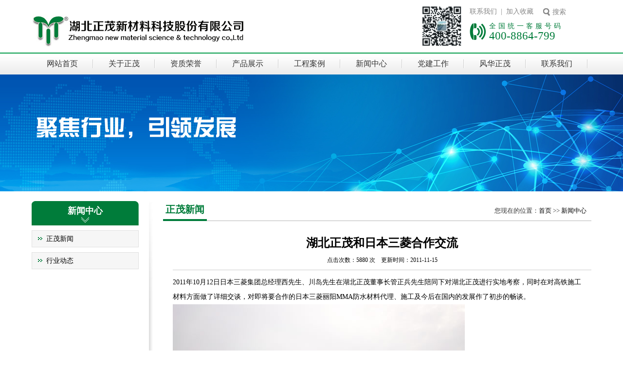

--- FILE ---
content_type: text/html; Charset=GB2312
request_url: http://www.whzm.net/news.asp?id=28
body_size: 6446
content:

<!DOCTYPE html PUBLIC "-//W3C//DTD XHTML 1.0 Transitional//EN" "http://www.w3.org/TR/xhtml1/DTD/xhtml1-transitional.dtd">
<html xmlns="http://www.w3.org/1999/xhtml">
<head>
<meta name="renderer" content="webkit|ie-comp|ie-stand">
<meta http-equiv="Content-Type" content="text/html; charset=GB2312" />
<META NAME="Keywords" CONTENT="湖北正茂和日本三菱合作交流,湖北正茂新材料科技股份有限公司" />
<META NAME="Description" CONTENT="2011年10月12日日本三菱集团总经理西先生、川岛先生在湖北正茂董事长管正兵先生陪同下对湖北正茂进行实地考察，同时在对高铁施工材料方面做了详细交谈，对即将要合" />
<title>湖北正茂和日本三菱合作交流-湖北正茂新材料科技股份有限公司</title>
<link href="style/index.css" rel="stylesheet" type="text/css" />
<script type="text/javascript" src="js/jquery.min.js"></script>
<!--<script src="js/global.js"></script>
<script type="text/javascript" src="js/slide.js"></script>
<script type="text/javascript" src="Js/jquery.SuperSlide.js"></script>-->

<script type="text/javascript" src="js/jcarousellite_1.0.1.min.js"></script>
</head>

<body>
<script>
(function(){  
 var bp = document.createElement('script');  
 var curProtocol = window.location.protocol.split(':')[0];  
 if (curProtocol === 'https') {  
 bp.src = 'https://zz.bdstatic.com/linksubmit/push.js';  
 }  
 else {  
 bp.src = 'http://push.zhanzhang.baidu.com/push.js';  
 }  
 var s = document.getElementsByTagName("script")[0];  
 s.parentNode.insertBefore(bp, s);  
 })();  
 </script>
<div class="top">
    <div class="topL"><a href="/" target="_blank"><img src="images/logo.jpg" alt="湖北正茂新材料科技股份有限公司" /></a></div>
    <div class="topR">
      <div class="t_ewm"><img src="images/ewm.png" width="85" /></div>
      <div class="topR_box">
        <div class="topR_box1">
          <div class="sc"><a href="contact.asp">联系我们</a>&nbsp;&nbsp;|&nbsp;&nbsp;<a href="#">加入收藏</a></div>
          <div class="headerli3">
            <a href="#" class="search" alt="搜索">搜索</a>
            <div class="topSearch">
                    <ul class="topSearBox">
                        <li class="topSLi1">
                            <input name="username" type="text" id="text-key-top" required class="input_text1 topS_inputtxt"
                                placeholder="关键字" value="">
                        </li>
                        <li>
                            <button class="button1 topS_button btn-success-top">
                                <span></span>
                            </button>
                        </li>
                    </ul>
            
                </div>  
          </div>
        </div>
        <div class="tel"><span>全国统一客服号码</span><label>400-8864-799</label></div>
      </div>
    </div>
  </div>
  
<div class="menu">
     <ul class="nav">
			<li><a href="/">网站首页</a></li>
            
            
            
			<li><a href="about.asp">关于正茂 </a>
              <div class="subnav" style="padding-left:225px;">
              	<a href="about.asp?id=1">公司简介</a>
                <a href="about.asp?id=2">领导致辞</a>
                <a href="about.asp?id=18">发展历程</a> 
                <!--<a href="about.asp?id=6">人才战略</a>-->
                <a href="aboutlist.asp">驻外基地</a>
                <a href="about.asp?id=5">办公环境</a>
              </div>
              
            </li>
            

           
           <li><a href="piclist.asp">资质荣誉</a>	
			 <div class="subnav" style="padding-left:355px;">
               <a href="piclist.asp?cid=544">资质证书</a>
               <a href="piclist.asp?cid=545">荣誉证书</a>
               <a href="piclist.asp?cid=560">相关专利</a>
              </div>
           </li>
           
           <li><a href="productlist.asp">产品展示</a>	
			 <div class="subnav" style="padding-left:480px;">
                
                <a href="productlist.asp?cid=549">高铁、地铁系列</a>
                
                <a href="productlist.asp?cid=569">建材系列</a>
                
                <a href="productlist.asp?cid=547">海绵城市综合管廊系列</a>
                
                <a href="productlist.asp?cid=548">生态水利护坡系列</a>
                
                <a href="productlist.asp?cid=557">建筑工业化系列</a>
                
                <a href="productlist.asp?cid=546">电力设施系列</a>
                
                <a href="productlist.asp?cid=558">订制混凝土构件系列</a>
                 
              </div>
           </li>
              
           <li><a href="caselist.asp">工程案例</a>	
			 <div class="subnav" style="padding-left:460px;">
                <a href="caselist.asp?cid=562">铁路工程案例</a>
                <a href="caselist.asp?cid=563">电力市政工程案例</a>
                <a href="caselist.asp?cid=564">水利护坡工程案例</a>
                <a href="caselist.asp?cid=566">产品工业化</a>
              </div>
           </li>  
           
           <li><a href="newslist.asp">新闻中心</a>	
			<div class="subnav" style="padding-left:680px;">
              <a href="newslist.asp?cid=542">正茂新闻</a>
              <a href="newslist.asp?cid=543">行业动态</a>
              </div>
           </li> 
           
           <li><a href="infolist.asp">党建工作</a>
             <div class="subnav" style="padding-left:780px;">
              <a href="infolist.asp?cid=552">党员风采</a>
              <a href="infolist.asp?cid=561">工作纪要</a>
              </div>
           </li> 
           
           <li><a href="pinfolist.asp">风华正茂</a>	
			 <div class="subnav" style="padding-left:910px;">
                <a href="pinfolist.asp?cid=553">正茂风采</a>
                <a href="picslist.asp?cid=554">风华正茂</a>
             </div>
           </li> 
           
           <li><a href="contact.asp">联系我们</a>	
			 <div class="subnav" style="padding-left:1035px;">
                <a href="job.asp">人才招聘</a>
                <a href="contact.asp">联系我们</a>
             </div>
           </li> 
              
              
                     
     </ul>
   </div>
   
   
   <script>
$(function () {
	var navLi=$(".menu ul.nav li");
	navLi.mouseover(function () {
		$(this).find("a").addClass("current");
		$(this).find(".subnav").stop().slideDown();
	})
	navLi.mouseleave(function(){
		$(this).find("a").removeClass("current");
		$(this).find(".subnav").stop().slideUp();
	})
})
</script>  
   
 <div class="INbanner" style="background:url(uppic/2016102454033345.jpg) top center no-repeat;"></div>
 
 <div class="clear"></div>
 
 <div class="page">
   <div class="pageL">
     <div class="leftMenu">
       <div class="leftmenuTitle"><h2>新闻中心</h2></div>
       <ul>
         
		 <li><a href="newslist.asp?cid=542">正茂新闻</a></li>
		 
		 <li><a href="newslist.asp?cid=543">行业动态</a></li>
		  
       </ul>
     </div>
   </div>
   <div class="pageR">
     <div class="rightTitle">
      <div class="INrightM1"><span>正茂新闻</span></div> 
      <div class="title_more">您现在的位置：<a href="/">首页</a> >> <a href="newslist.asp?cid=542">新闻中心</a></div>
    </div>
    
    <div class="in_con" id="in_about">
       <div class="title">
           <h1>湖北正茂和日本三菱合作交流</h1>
           <div class="subTitle">点击次数：5880 次 &nbsp;&nbsp; 更新时间：2011-11-15</div>
       </div>
       <P><FONT style="FONT-SIZE: 10.5pt; FONT-FAMILY: 楷体_GB2312">2011年10月12日日本三菱集团总经理西先生、川岛先生在湖北正茂董事长管正兵先生陪同下对湖北正茂进行实地考察，同时在对高铁施工材料方面做了详细交谈，对即将要合作的日本三菱丽阳MMA防水材料代理、施工及今后在国内的发展作了初步的畅谈。</FONT></P>
<P><IMG border=0 src="/eWebEditor/uploadfile/20140505144227968.jpg"></P>
<P align=center><FONT style="FONT-SIZE: 10.5pt; FONT-FAMILY: 楷体_GB2312"><SPAN style="FONT-SIZE: 10.5pt; FONT-FAMILY: 楷体_GB2312"><SPAN style="FONT-SIZE: 10.5pt; FONT-FAMILY: 楷体_GB2312"><STRONG>建设中的集团企业</STRONG></SPAN></SPAN> </FONT></P>
<P style="TEXT-ALIGN: center"><FONT style="FONT-SIZE: 10.5pt; FONT-FAMILY: 楷体_GB2312"></FONT>&nbsp;</P>
<P><SPAN style="FONT-FAMILY: 楷体"><SPAN style="FONT-SIZE: 10.5pt; FONT-FAMILY: 楷体_GB2312">&nbsp;&nbsp;&nbsp;2011年12月14日，湖北正茂与日本第一集团公司三菱集团正式探讨关于MMA防水材料项目的长期战略合作协议。根据合作协议，正茂将提供顶尖的人力资源以及施工团队，力助日本三菱MMA防水材料在中国大展宏图。日本三菱集团两位部长米山先生、岩崎先生和湖北正茂董事长管正兵先生、技术科研团队等一行出席了此次交流会。</SPAN></SPAN></P>
<P><SPAN style="FONT-FAMILY: 楷体"><SPAN style="FONT-SIZE: 10.5pt; FONT-FAMILY: 楷体_GB2312"><IMG border=0 src="/eWebEditor/uploadfile/20140505144255815.jpg"></SPAN></SPAN></P>
<P align=center><SPAN style="FONT-FAMILY: 楷体"><SPAN style="FONT-SIZE: 16px"><FONT style="FONT-SIZE: 10.5pt; FONT-FAMILY: 楷体_GB2312"><SPAN style="FONT-SIZE: 10.5pt; FONT-FAMILY: 楷体_GB2312"><SPAN style="FONT-SIZE: 10.5pt; FONT-FAMILY: 楷体_GB2312"><STRONG>我方与日本三菱集团探讨合作协议</STRONG>&nbsp;&nbsp;</SPAN></SPAN>&nbsp;&nbsp; </FONT></P>
<P style="TEXT-ALIGN: center"><FONT style="FONT-SIZE: 10.5pt; FONT-FAMILY: 楷体_GB2312"></FONT>&nbsp;</P>
<P><SPAN style="FONT-SIZE: 16px"><SPAN style="FONT-SIZE: 10.5pt; FONT-FAMILY: 楷体_GB2312">&nbsp;&nbsp; 日本三菱集团是日本国内最大的化学制品生产商，运营领域包括树脂事业、复合材料事业、机能性膜事业等众多领域，其MMA防水材料占据日本80%以上的市场份额，在全球MMA市场也具有重要的影响力。</SPAN></SPAN></P>
<P><BR><FONT style="FONT-SIZE: 10.5pt; FONT-FAMILY: 楷体_GB2312">&nbsp;&nbsp;&nbsp;&nbsp;&nbsp;&nbsp;&nbsp;&nbsp; <SPAN style="FONT-SIZE: 10.5pt; FONT-FAMILY: 楷体_GB2312"><SPAN style="FONT-SIZE: 10.5pt; FONT-FAMILY: 楷体_GB2312">在仪式上，日本三菱集团事业部长米山先生首先表示，正茂在施工方面拥有着领先的技术和丰富的经验，他相信双方通过此次合作，将极大促进中国国内MMA防水材料的发展。</SPAN></SPAN></FONT></P>
<P><BR><SPAN style="FONT-SIZE: 16px"><SPAN style="FONT-SIZE: 10.5pt; FONT-FAMILY: 楷体_GB2312">&nbsp;&nbsp;&nbsp;湖北正茂董事长管正兵对三菱集团的信任与支持表示了感谢，并为正茂成为三菱集团的重要战略合作伙伴而感到荣幸。他还表示，该项目意义重大，正茂将与三菱集团通力合作，以一流的项目执行团队、领先的解决方案和优质的服务，努力将该项目做成MMA防水材料施工行业的典范。<SPAN style="FONT-SIZE: 10.5pt; FONT-FAMILY: 楷体_GB2312; DISPLAY: none" _fck_bookmark="1">&nbsp;</SPAN></SPAN></SPAN></P>
<P><SPAN style="FONT-SIZE: 16px"><SPAN style="FONT-SIZE: 10.5pt; FONT-FAMILY: 楷体_GB2312"><SPAN style="FONT-SIZE: 10.5pt; FONT-FAMILY: 楷体_GB2312; DISPLAY: none" _fck_bookmark="1"></SPAN><IMG border=0 src="/eWebEditor/uploadfile/20140505144327503.jpg">&nbsp;&nbsp;</SPAN></SPAN></P>
<P align=center><SPAN style="FONT-SIZE: 16px"><SPAN style="FONT-FAMILY: 楷体"><FONT style="FONT-SIZE: 10.5pt; FONT-FAMILY: 楷体_GB2312"><SPAN style="FONT-SIZE: 10.5pt; FONT-FAMILY: 楷体_GB2312"><SPAN style="FONT-SIZE: 10.5pt; FONT-FAMILY: 楷体_GB2312"><STRONG>与日本三菱集团高层合影</STRONG></SPAN></SPAN> </FONT></P>
<P style="TEXT-ALIGN: center"><FONT style="FONT-SIZE: 10.5pt; FONT-FAMILY: 楷体_GB2312"></FONT>&nbsp;</P>
<P><SPAN style="FONT-FAMILY: 楷体"><SPAN style="FONT-SIZE: 10.5pt; FONT-FAMILY: 楷体_GB2312">&nbsp;&nbsp; 12月14日下午，在正茂总经理彭燕军的陪同下，日本三菱集团部长一行人员参观了正茂集团孝感项目部的样板段工程——孝感特大桥、野猪湖大桥，并就现场施工事项等进行交流，肯定了正茂获得的成绩，对正茂的工程表示赞赏。</SPAN></SPAN></P>
<P><SPAN style="FONT-FAMILY: 楷体"><SPAN style="FONT-SIZE: 10.5pt; FONT-FAMILY: 楷体_GB2312"><IMG border=0 src="/eWebEditor/uploadfile/20140505144358748.jpg"></SPAN></SPAN></P>
<P align=center><SPAN style="FONT-FAMILY: 楷体"><SPAN style="FONT-SIZE: 16px"><FONT style="FONT-SIZE: 10.5pt; FONT-FAMILY: 楷体_GB2312"><STRONG>彭总向日方介绍工程产品</STRONG> </FONT></P>
<P style="TEXT-ALIGN: center"><FONT style="FONT-SIZE: 10.5pt; FONT-FAMILY: 楷体_GB2312"></FONT>&nbsp;</P>
<P><SPAN style="FONT-SIZE: 16px"><SPAN style="FONT-SIZE: 10.5pt; FONT-FAMILY: 楷体_GB2312">&nbsp;&nbsp; 作为我国最大铁路客运专线桥面系预制构件，电力变电站预制构件生产、安装企业。正茂一直以来都站在产业和技术的前沿,市场占有率名列前茅，产业规模保持了持续快速的发展势头。在立足国内市场的同时，正茂还着眼国际市场，将优秀的日本三菱集团MMA防水材料技术带回中国。展现了正茂作为产业带头先锋的风采。<SPAN style="FONT-SIZE: 10.5pt; FONT-FAMILY: 楷体_GB2312; DISPLAY: none" _fck_bookmark="1">&nbsp;</SPAN> 在推动MMA防水材料上，品牌和质量很重要、同时施工品质更为重要，特别是在今年国内高铁的事故发生后，产品的价格和施工时间上并没有那么急迫。所以现在是推广MMA防水材料的最佳时机，而且市场空间也是尤为广阔。正茂与三菱的合作也会获得双赢的效果。</SPAN></SPAN></P></SPAN></SPAN>
<P><SPAN style="FONT-FAMILY: 楷体"><SPAN style="FONT-SIZE: 10.5pt; FONT-FAMILY: 楷体_GB2312"></SPAN></SPAN>&nbsp;</P></SPAN></SPAN></SPAN></SPAN>
       <div class="perNext">上一篇：
<a href="?id=27">无机复合电缆沟盖板需求增加的原因</a>
&nbsp;&nbsp;下一篇：
<a href="?id=29">国务院办公厅关于加强城市地下管线建设管理的指导意见国办发〔2014〕27号</a>
</div>
    </div>
   </div>
 </div>
 
 
<div class="clear"></div>
 
 <div class="footBg">
   <div class="foot">
     <div class="footL">2014 &copy;湖北正茂新材料科技股份有限公司 <a href="https://beian.miit.gov.cn/#/Integrated/index" target="_blank">鄂ICP备17016267号-1</a><br />
       <label style="color:#757575;">全国统一客服电话：400-8864-799   电话:027-87777980　传真:027-87777971
          <script type="text/javascript">var cnzz_protocol = (("https:" == document.location.protocol) ? " https://" : " http://");document.write(unescape("%3Cspan id='cnzz_stat_icon_1275018363'%3E%3C/span%3E%3Cscript src='" + cnzz_protocol + "s22.cnzz.com/stat.php%3Fid%3D1275018363%26show%3Dpic' type='text/javascript'%3E%3C/script%3E"));</script>
       </label>
     </div>
     <div class="footR"><br />技术支持：<a href="http://www.wuda-website.com" target="_blank">珞珈学子</a></div>
   </div>
   <div class="clear"></div>
 </div> 
 
<div style="width:860px;margin:0 auto; padding:20px 0;">
	<a target="_blank" href="http://www.beian.gov.cn/portal/registerSystemInfo?recordcode=42110202000167" style="text-decoration:none;height:20px;line-height:20px;"><img src="images/baImg.png" style="float:left;"/> 鄂公网安备 42110202000167号</a>&nbsp;
    <a target="_blank" href="http://www.beian.gov.cn/portal/registerSystemInfo?recordcode=42110202000166" style="text-decoration:none;height:20px;line-height:20px;"> 鄂公网安备 42110101000166号</a>&nbsp;
    <a target="_blank" href="http://www.beian.gov.cn/portal/registerSystemInfo?recordcode=42110202000165" style="text-decoration:none;height:20px;line-height:20px;"> 鄂公网安备 42110202000165号</a>&nbsp;
    <a target="_blank" href="http://www.beian.gov.cn/portal/registerSystemInfo?recordcode=42110202000164" style="text-decoration:none;height:20px;line-height:20px;"> 鄂公网安备 42110202000164号</a>
</div>
  
  
</body>
</html>


--- FILE ---
content_type: text/css
request_url: http://www.whzm.net/style/index.css
body_size: 5178
content:
@charset "utf-8";
/* CSS Document */

body{margin:0 auto; font-size:14px; color:#000; font-family:"微软雅黑"; background:url(../images/topBg.jpg) top center repeat-x; overflow-x:hidden;}

/********************公共**************************/
p,h1,h2,h3,h4,h5,h6,ul,li,form,input,ul,ol{ margin:0; padding:0; font-family:"微软雅黑"; }
ul li {list-style:none;}
a { color:black; color:#000;text-decoration:none; }
a:hover { color:#007c3a; text-decoration:underline;}
.f_l{float:left;}
.f_r{float:right;}
img { border:none; }
.clear{clear:both;}

.left{ float:left;}
.right{ float:right;}
.mT10{ margin-top:10px;}
.mT15{ margin-top:15px;}

.top{ width:1150px; margin:0 auto; height:108px;}
.topL{ width:440px; height:108px; float:left;}
.topR{ width:500px; float:right;}
.t_ewm{ width:85px; height:85px; float:left; margin-left:150px;padding-top:11px;}
.topR_box{ width:250px; float:right;}

.topR_box1{ width:250px; float:left; margin-top:15px;}
.topR_box1 .sc{ color:#868686;width:150px; float:left;}
.topR_box1 .sc a{ color:#868686;}

.search { display:inline-block; background:url(../images/searchBtn.jpg) left center no-repeat; color:#868686;margin:0 0 0 0px; height:20px; width:48px; padding-left:20px; line-height:20px;}
.search:hover { background-position:-5px -89px; color: #868686; }

.headerli3{ position:relative; }
.topSearch{	display:none;/**/ position: absolute; right:0; top:-10px; background-color: #FFF; width:365px;padding:0 0 10px 0px; height:30px;/*border:solid thin #F30;*/ text-align: right; }
.topSearBox{float:right;display:block; width:365px;}
input[type="text"].topS_inputtxt{width:240px; padding:0px 10px;}
.topS_button span{ display:block; width:60px; height:20px; background-image: url(../images/icon2.png); background-repeat: no-repeat; background-position: -310px -115px; }
.topSLi1{padding:0 5px 0 0; float:left;}

.input_text2 { border: 1px solid #d0d0d0; font-size: 14px; line-height: 32px; color:#c7c7c7; morgin:0; padding:0px; padding-left:10px; }
.input_text2:focus { border: 1px solid #66CC66; color:#333; }
/*********按钮***********/
.button1 { padding:0;margin:0;background-color: #007c3a; border: 1px solid #5CB85C; cursor: pointer; -moz-user-select: none; background-image: none; height: 36px;color: #FFFFFF;
border-radius: 4px; cursor: pointer; display: inline-block; font-size: 14px; font-weight: bolder; line-height:34px; padding: 0 12px; text-align: center; white-space: nowrap; text-shadow: 0 0.06em 0 rgba(0, 0, 0, 0.1); }
a.button1 { color: #FFFFFF; }

.input_text1 { background-color: #FFFFFF; background-image: none; border: 1px solid #CCCCCC; border-radius: 4px; box-shadow: 0 1px 1px rgba(0, 0, 0, 0.075) inset; color: #555555; display: inline-block; 
font-size: 14px; min-height: 34px; transition: border-color 0.15s ease-in-out 0s, box-shadow 0.15s ease-in-out 0s; line-height:34px; }
.input_text1:focus {border-color: #66AFE9;box-shadow: 0 1px 1px rgba(0, 0, 0, 0.075) inset, 0 0 8px rgba(102, 175, 233, 0.6);outline: 0 none;}

.button1:hover, .button1:focus, .button1:active { background-color: #007c3a; border-color: #398439; }

.topR_box .tel{ background:url(../images/telIcon.jpg) left center no-repeat; height:40px;color:#007c3a; margin-top:10px;float:left;padding-left:40px; width:160px;}
.topR_box .tel span{ width:160px; display:block; float:left; font-size:14px; height:16px;word-spacing:7px; letter-spacing:5px;}
.topR_box .tel label{ width:160px; display:block; float:left; font-size:23px; height:24px;}



.menu{ width:1150px; height:45px; margin:0 auto;}

.menu ul { width:1150px; display:block; margin:0px 0px; padding:0px 0px;}

/*#nav .mainlevel{float:left;width:125px;height:45px; line-height:45px;float:left;display:block;text-align:center; background:url(../images/menuNav.jpg) right center no-repeat; padding-right:2px;}
#nav .mainlevel a {color:#333333;text-decoration:none; height:45px; text-align:center; line-height:45px;display:block;font-size:16px;}
#nav .mainlevel a span{ font-size:12px; padding-left:4px;}
#nav li.mainlevel a:hover{width:125px;height:45px;color: #007c3a;}

#nav li.hover a:hover,#nav li.hover a{color: #007c3a; text-decoration:none;}
#nav li.mainlevel:hover {color:#007c3a;width:125px;height:45px;text-decoration:none;}
.menu ul li#mainlevel_01{ width:125px;height:45px; line-height:45px;}
*/

.nav li{ float:left; width:125px;height:45px; line-height:45px;float:left;display:block;text-align:center; background:url(../images/menuNav.jpg) right center no-repeat; padding-right:2px;}
.nav li.hover a{width:125px;height:45px;color: #007c3a;}
.nav li a{ color:#333333;text-decoration:none; height:45px; text-align:center; line-height:45px;display:block;font-size:16px;}
.nav li a:hover,.headercon .nav li a.current{color:#007c3a; }
.nav li .subnav{ background:url(../images/bg.png) repeat; display:none; height:30px; left:0; padding-left:800px; position:absolute; top:153px; width:20000px; z-index:55; }
.nav li .subnav a{ background:none; color:#fff; display:block; float:left; font-size:14px;line-height:30px; margin:0 10px; width:auto;}
.nav li .subnav a:hover{ text-decoration:underline; }



/*---------- banner style ----------*/
.banner{ height:460px; position:relative; top:0px; width:100%; }
.banner ul{ height:460px; overflow:hidden; width:100%; }
.banner ul li{ display:block; height:460px; overflow:hidden; text-align:center; width:100%; }
.banner ul li a{ display:block; height:460px; }




.main1{ width:1150px; margin:15px auto;}
.gsjj{ width:560px; float:left;}
.gsjjTitle{ width:560px; float:left; border-bottom:solid 1px #b5b5b5; height:30px;}
.gsjjTitle span{ position:relative; border-bottom:solid 4px #007c3a; padding:0px 5px;font-size:20px; font-weight:bold; color:#007c3a;}
.gsjjBox{ width:530px; padding:15px 15px 5px 15px; float:left; min-height:120px; overflow:hidden;}
.gsjjBox img{ width:200px; height:120px; display:block; float:left;}
.gsjjBox span{ display:block; float:right; width:310px; color:#000; height:120px; overflow:hidden; font-size:14px;line-height:24px;}
.more{ width:100%; float:left;}
.more a{ background:url(../images/moreBg.jpg) no-repeat; width:80px; height:18px; display:block; float:right;color:#000; text-align:center; font-size:12px; line-height:18px; margin-right:15px;}

.xwzx{ width:560px; float:right;}
.xwzxBox{width:530px; padding:15px 15px 5px 15px; float:left; min-height:120px; overflow:hidden;}
.xwzxImg{ width:180px; height:120px; display:block; float:left;}
.xwzxBox ul{ width:330px; display:block; float:right;}
.xwzxBox ul li{width:320px;padding-left:10px;float:left;background:url(../images/li_list1.jpg) left center no-repeat;height:24px;line-height:24px;}
.xwzxBox ul li a{ font-size:14px;}

.main2Bg{ background:#f8f8f8; width:100%; padding:20px 0px; margin-top:20px;}
.main2{ width:1150px; margin:0 auto;}
.title2{ width:1150px; float:left;}
.title2 span{ font-size:30px; color:#007c3a; height:40px; line-height:40px; background:url(../images/spanBg1.jpg) 0px 20px no-repeat;font-weight:bold; display:block; margin:0 auto; text-align:center; width:514px;}
.title2 label{ width:1150px; display:block; float:left; text-align:center; font-size:16px; color:#686868; height:30px; line-height:30px;}

.main2Box{ width:1151px; float:left; margin:20px 0px;}
.main2Box .ul1{ width:1149px; border:dashed 1px #666; height:107px;}
.main2Box .ul1 li{ display:block; float:left; width:382px; height:107px; border-right:dashed 1px #666;}
.main2Box .ul1 .li1 a{ background:url(../images/proIcon.png) 20px 20px no-repeat; padding-left:150px; padding-top:30px;display:block; height:77px;float:left; width:232px;}
.main2Box .ul1 .li1 a span{ width:232px; display:block; float:left; font-size:26px; color:#333333;}
.main2Box .ul1 .li1 a label{width:232px; display:block; float:left; font-size:12px; color:#333333;}
.main2Box .ul1 .li1 a:hover{background:url(../images/proIcon.png) 20px -153px no-repeat;}
.main2Box .ul1 .li1 a:hover span , .main2Box .ul1 .li1 a:hover label{ color:#007c3a;}


.main2Box .ul1 .li2 a{ background:url(../images/proIcon.png) -330px 20px no-repeat; padding-left:150px; padding-top:30px;display:block; height:77px;float:left; width:232px;}
.main2Box .ul1 .li2 a span{ width:232px; display:block; float:left; font-size:26px; color:#333333;}
.main2Box .ul1 .li2 a label{width:232px; display:block; float:left; font-size:12px; color:#333333;}
.main2Box .ul1 .li2 a:hover{background:url(../images/proIcon.png) -330px -153px no-repeat;}
.main2Box .ul1 .li2 a:hover span , .main2Box .ul1 .li2 a:hover label{ color:#007c3a;}

.main2Box .ul1 .li3{border-right:none}
.main2Box .ul1 .li3 a{ background:url(../images/proIcon.png) -680px 20px no-repeat; padding-left:150px; padding-top:17px;display:block; height:90px;float:left; width:232px; border-right:none;}
.main2Box .ul1 .li3 a span{ width:232px; display:block; float:left; font-size:26px; color:#333333;}
.main2Box .ul1 .li3 a label{width:232px; display:block; float:left; font-size:12px; color:#333333;}
.main2Box .ul1 .li3 a:hover{background:url(../images/proIcon.png) -680px -153px no-repeat;}
.main2Box .ul1 .li3 a:hover span , .main2Box .ul1 .li3 a:hover label{ color:#007c3a;}


.main2Box .ul2{ width:1149px; border:dashed 1px #666; border-top:none;height:107px;}
.main2Box .ul2 li{ display:block; float:left; width:382px; height:107px; border-right:dashed 1px #666;}
.main2Box .ul2 .li4 a{ background:url(../images/proIcon.png) -1070px 15px no-repeat; padding-left:150px; padding-top:30px;display:block; height:77px;float:left; width:232px;}
.main2Box .ul2 .li4 a span{ width:232px; display:block; float:left; font-size:26px; color:#333333;}
.main2Box .ul2 .li4 a label{width:232px; display:block; float:left; font-size:12px; color:#333333;}
.main2Box .ul2 .li4 a:hover{background:url(../images/proIcon.png) -1070px -158px no-repeat;}
.main2Box .ul2 .li4 a:hover span , .main2Box .ul2 .li4 a:hover label{ color:#007c3a;}


.main2Box .ul2 .li5 a{ background:url(../images/proIcon.png) -1480px 20px no-repeat; padding-left:150px; padding-top:30px;display:block; height:77px;float:left; width:232px;}
.main2Box .ul2 .li5 a span{ width:232px; display:block; float:left; font-size:26px; color:#333333;}
.main2Box .ul2 .li5 a label{width:232px; display:block; float:left; font-size:12px; color:#333333;}
.main2Box .ul2 .li5 a:hover{background:url(../images/proIcon.png) -1480px -153px no-repeat;}
.main2Box .ul2 .li5 a:hover span , .main2Box .ul2 .li5 a:hover label{ color:#007c3a;}

.main2Box .ul2 .li6{border-right:none}
.main2Box .ul2 .li6 a{ background:url(../images/proIcon.png) -1940px 15px no-repeat; padding-left:150px; padding-top:30px;display:block; height:77px;float:left; width:232px;}
.main2Box .ul2 .li6 a span{ width:232px; display:block; float:left; font-size:26px; color:#333333;}
.main2Box .ul2 .li6 a label{width:232px; display:block; float:left; font-size:12px; color:#333333;}
.main2Box .ul2 .li6 a:hover{background:url(../images/proIcon.png) -1940px -158px no-repeat;}
.main2Box .ul2 .li6 a:hover span , .main2Box .ul2 .li6 a:hover label{ color:#007c3a;}

.main3{ width:1150px; margin:20px auto;}
.title3{ width:1150px; float:left;}
.title3 span{ font-size:30px; color:#007c3a; height:40px; line-height:40px; background:url(../images/spanBg2.jpg) 0px 20px no-repeat;font-weight:bold; display:block; margin:0 auto; text-align:center; width:454px;}
.title3 label{ width:1150px; display:block; float:left; text-align:center; font-size:16px; color:#686868; height:30px; line-height:30px;}
.imglist { width:1150px; display:block; float:left; padding:20px 0px;}
.imglist li{ background:url(../images/imgbg.jpg) top no-repeat; float:left; height:180px; margin:5px 10px; padding:5px; width:200px; }
.imglist li a{ display:block; height:180px; width:200px; }
.imglist li a img{ height:150px; width:200px; }
.imglist li a span{ display:block; font-size:14px; height:30px; line-height:30px; text-align:center; width:200px; }
.imglist li a:hover img{ filter:alpha(opacity=50); -moz-opacity:0.5; opacity:0.5; }
.imglist li a:hover span{ color:#007c3a; }

.yr{ width:340px; background:url(../images/ryBg.jpg) 0px 0px no-repeat; margin:20px auto 0px auto; padding-right:810px;min-height:360px;}
.yr span{ width:333px; display:block; float:left; color:#fff; font-size:18px; padding-left:20px; height:45px; line-height:45px;}
.yr ul{ width:340px; display:block; float:left; padding-top:10px;}
.yr ul li{ background:url(../images/gou.jpg) left center no-repeat; padding-left:30px; width:300px; display:block; float:left; height:25px; line-height:25px; margin:5px 0px; color:#333; margin-left:10px;}
.yr .more{ background:url(../images/moreBg2.jpg) no-repeat; width:108px; height:34px; display:block; float:right; text-align:center; color:#FFF; line-height:34px; margin-top:20px; margin-right:20px;}

.hzBox{ width:1150px; margin:20px auto; float:left;}
#pro_left , #pro_right{ width:20px; height:30px; float:left; padding:18px 0px;}
#pro_left a{ width:20px; height:30px; display:block; float:left; background:url(../images/leftBtn.jpg) no-repeat;}
#pro_left a:hover{ background:url(../images/leftBtnH.jpg) no-repeat;}

#pro_right a{ width:20px; height:30px; display:block; float:right; background:url(../images/rightBtn.jpg) no-repeat;}
#pro_right a:hover{ background:url(../images/rightBtnH.jpg) no-repeat;}


.hzUl{ width:1090px; float:left; border-top:none; height:100px; overflow:hidden;}
.hzUl ul li{ width:167px; float:left; height:100px; overflow:hidden; margin:0px 9px;}
.hzUl ul li a img{ width:165px; height:58px; display:block; float:left; border:solid 1px #cbcbc9;}
.hzUl ul li a span{ width:167px; height:30px; line-height:30px; text-align:center; display:block; float:left; }

.footBg{ width:100%; clear:both; margin-top:20px; border-top:solid 2px #e3e3e3; background:#e8e8e8; padding:15px 0px 10px 0px;}
.foot{ width:1150px; margin:0 auto;}
.foot .footL{ width:600px; float:left; line-height:24px; color:#434343;}
.foot .footR{ width:300px; float:right; text-align:right; font-size:12px; color:#333;}

.INbanner{width:100%; height:240px; background:#ccc;}

.page{ width:1150px; margin:0 auto; padding-top:20px;}
.page .pageL{ width:260px; float:left; background:url(../images/lineBg.jpg) top right no-repeat; min-height:580px;}
.leftMenu{ width:220px; padding-right:30px; float:left;}
.leftmenuTitle { width:220px;background:url(../images/navBg.jpg) no-repeat; height:50px; float:left;}
.leftmenuTitle h2{ display:block; float:left; width:220px; color:#fff; font-weight:bold; text-align:center; font-size:18px;line-height:40px;}

.leftMenu ul{ width:220px; display:block; float:left;}
.leftMenu ul li{ width:220px; height:35px; display:block; float:left; margin-top:10px;}
.leftMenu ul li a{ width:190px; display:block; float:left; padding-left:30px; background:url(../images/leftliA.jpg) no-repeat; height:35px; line-height:35px;}
.leftMenu ul li a:hover{ color:#fff; background:url(../images/leftliAH.jpg) no-repeat; text-decoration:none;}

.page .pageR{ width:880px; float:right;}

.gsjjTitle{ width:560px; float:left; border-bottom:solid 1px #b5b5b5; height:30px;}
.gsjjTitle span{ position:relative; border-bottom:solid 4px #007c3a; padding:0px 5px;font-size:20px; font-weight:bold; color:#007c3a;}


.rightTitle{ width:880px; float:left; height:40px;border-bottom:solid 1px #b5b5b5;}

.INrightM1{float:left;height:40px; line-height:40px;width:210px;}
.INrightM1 span{position:relative; display:block; float:left; margin-top:-3px;border-bottom:solid 4px #007c3a; padding:0px 5px;font-size:20px; font-weight:bold; color:#007c3a;}
.title_more{ float:right;height:40px; line-height:40px;font-size:13px; color:#333;text-transform:uppercase; padding-right:10px;}

/*in_about*/

.in_con{width:880px;height:100%;overflow:auto; background:#fff;float:left; }
/*about*/
#in_about{float:left;display:block;width:840px;padding:20px 20px;height:auto;font-size:12px;text-align:left;line-height:30px;}



/*news*/

.newsTop{ width:880px; float:left; border-bottom:solid 1px #dedede; padding-bottom:20px; padding-top:20px;}
.newsImg{ width:240px; height:160px; float:left;}
.newsImg img{ width:240px; height:160px; display:block; float:left;}
.newsTxt{ width:620px; float:right; }

.newsTxt .newsTxtTitle{ width:620px; font-size:16px;color:#007c3a; font-weight:bold;overflow:hidden;float:right; height:30px; line-height:30px;}

.newsTop .newsTxtT{ width:620px; display:block; float:right; color:#636363; line-height:24px; padding-top:10px;}
.newsTop .xwdtA{ width:620px; display:block; float:right; text-align:left; padding-top:10px;color:#007c3a; font-family:"宋体"; height:25px; line-height:25px;}

#in_news2 .newsUl{width:880px;height:100%;overflow:auto; margin:5px auto 0px auto; padding:0px 0px; display:block; float:left;}
#in_news2 .newsUl li{background:url(../images/li_list1.jpg) left center no-repeat; padding-left:10px;width:870px; height:28px;line-height:28px;margin-top:5px; display:block; border-bottom:dashed 1px #cfcfd0; list-style:none; float:left;}
#in_news2 .newsUl li a{ width:770px; float:left; display:block;}
#in_news2 .newsUl li span{ display:block; float:right; text-align:right;width:100px; color:#b0b0b0;}


#in_news{ padding:10px 0px;}
#in_news ul{width:880px;height:100%;overflow:auto; margin:0 auto; padding:0px 0px;}
#in_news ul li{background:url(../images/li_list1.jpg) left center no-repeat; padding-left:10px;width:870px; height:28px;line-height:28px;margin-top:5px; display:block; border-bottom:dashed 1px #cfcfd0; list-style:none; float:left;}
#in_news ul li a{ width:770px; float:left; display:block;}
#in_news ul li span{ display:block; float:right; text-align:right;width:100px; color:#b0b0b0;}


.pageNav{width:100%;height:30px;line-height:30px;margin:15px 0px;text-align:center; clear:both;}



/*products*/
#in_pro ul {padding:0px 0px; margin-left:-5px;}
#in_pro ul li{ width:210px; display:block; float:left; margin:20px 5px 0px 5px;}
#in_pro ul li .cpzsImg{  background:url(../images/imgbg.jpg) top no-repeat; float:left; height:150px;padding:5px; width:200px; }
#in_pro ul li .cpzsImg a{ width:200px; height:150px; display:block; float:left;}
#in_pro ul li .cpzsImg a img{height:150px; width:200px; }
#in_pro ul li .cpzsImg a:hover img{ filter:alpha(opacity=50); -moz-opacity:0.5; opacity:0.5; }
#in_pro ul li .cpzsTxt{ width:210px; display:block; float:left; font-size:15px;height:25px; padding-top:6px;line-height:25px; text-align:center;}



  .ewm-box { width:207px; height:231px; text-align:center; position:fixed; right:10px; bottom:10px; z-index:2222 }
  .ewm-box p{ color:#434343; font-family:"微软雅黑";}
.closeicon { display:block; width:20px; height:20px; background:url(../images/closeicon.png) 0 0 no-repeat; position:absolute; left:-5px; top:-5px; z-index:2223 }
.closeicon:hover { background-position:-30px 0 }

.title{width:860px; height:80px; margin-bottom:10px; border-bottom:1px #CCC solid;}
.title h1{width:860px; height:30px; padding-top:10px; text-align:center;}
.subTitle{width:860px; height:20px; padding-top:5px; text-align:center; font-size:12px;}
.perNext{width:860px; height:auto; margin-top:14px;  text-align:left; font-size:12px; line-height:200%;}

